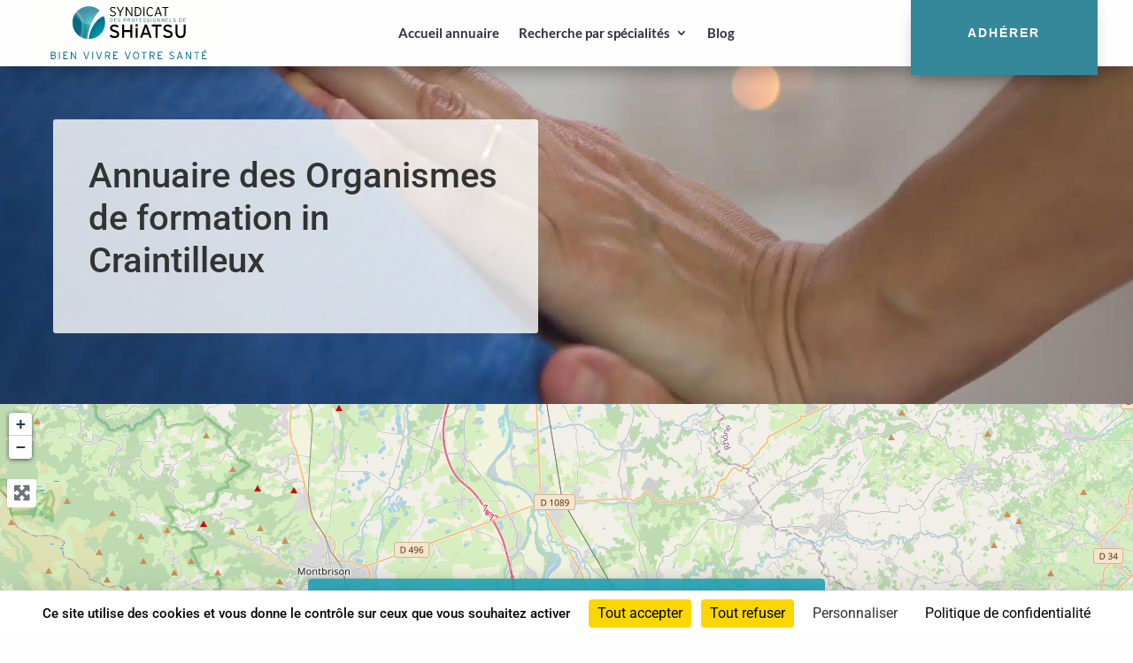

--- FILE ---
content_type: text/html; charset=utf-8
request_url: https://www.google.com/recaptcha/api2/anchor?ar=1&k=6Ld04K8ZAAAAAO6qmhgW0nbb7qaAdrPgU1FXHVia&co=aHR0cHM6Ly93d3cuc3luZGljYXQtc2hpYXRzdS5mcjo0NDM.&hl=en&v=PoyoqOPhxBO7pBk68S4YbpHZ&size=invisible&anchor-ms=20000&execute-ms=30000&cb=eq0l9edf2bjs
body_size: 48469
content:
<!DOCTYPE HTML><html dir="ltr" lang="en"><head><meta http-equiv="Content-Type" content="text/html; charset=UTF-8">
<meta http-equiv="X-UA-Compatible" content="IE=edge">
<title>reCAPTCHA</title>
<style type="text/css">
/* cyrillic-ext */
@font-face {
  font-family: 'Roboto';
  font-style: normal;
  font-weight: 400;
  font-stretch: 100%;
  src: url(//fonts.gstatic.com/s/roboto/v48/KFO7CnqEu92Fr1ME7kSn66aGLdTylUAMa3GUBHMdazTgWw.woff2) format('woff2');
  unicode-range: U+0460-052F, U+1C80-1C8A, U+20B4, U+2DE0-2DFF, U+A640-A69F, U+FE2E-FE2F;
}
/* cyrillic */
@font-face {
  font-family: 'Roboto';
  font-style: normal;
  font-weight: 400;
  font-stretch: 100%;
  src: url(//fonts.gstatic.com/s/roboto/v48/KFO7CnqEu92Fr1ME7kSn66aGLdTylUAMa3iUBHMdazTgWw.woff2) format('woff2');
  unicode-range: U+0301, U+0400-045F, U+0490-0491, U+04B0-04B1, U+2116;
}
/* greek-ext */
@font-face {
  font-family: 'Roboto';
  font-style: normal;
  font-weight: 400;
  font-stretch: 100%;
  src: url(//fonts.gstatic.com/s/roboto/v48/KFO7CnqEu92Fr1ME7kSn66aGLdTylUAMa3CUBHMdazTgWw.woff2) format('woff2');
  unicode-range: U+1F00-1FFF;
}
/* greek */
@font-face {
  font-family: 'Roboto';
  font-style: normal;
  font-weight: 400;
  font-stretch: 100%;
  src: url(//fonts.gstatic.com/s/roboto/v48/KFO7CnqEu92Fr1ME7kSn66aGLdTylUAMa3-UBHMdazTgWw.woff2) format('woff2');
  unicode-range: U+0370-0377, U+037A-037F, U+0384-038A, U+038C, U+038E-03A1, U+03A3-03FF;
}
/* math */
@font-face {
  font-family: 'Roboto';
  font-style: normal;
  font-weight: 400;
  font-stretch: 100%;
  src: url(//fonts.gstatic.com/s/roboto/v48/KFO7CnqEu92Fr1ME7kSn66aGLdTylUAMawCUBHMdazTgWw.woff2) format('woff2');
  unicode-range: U+0302-0303, U+0305, U+0307-0308, U+0310, U+0312, U+0315, U+031A, U+0326-0327, U+032C, U+032F-0330, U+0332-0333, U+0338, U+033A, U+0346, U+034D, U+0391-03A1, U+03A3-03A9, U+03B1-03C9, U+03D1, U+03D5-03D6, U+03F0-03F1, U+03F4-03F5, U+2016-2017, U+2034-2038, U+203C, U+2040, U+2043, U+2047, U+2050, U+2057, U+205F, U+2070-2071, U+2074-208E, U+2090-209C, U+20D0-20DC, U+20E1, U+20E5-20EF, U+2100-2112, U+2114-2115, U+2117-2121, U+2123-214F, U+2190, U+2192, U+2194-21AE, U+21B0-21E5, U+21F1-21F2, U+21F4-2211, U+2213-2214, U+2216-22FF, U+2308-230B, U+2310, U+2319, U+231C-2321, U+2336-237A, U+237C, U+2395, U+239B-23B7, U+23D0, U+23DC-23E1, U+2474-2475, U+25AF, U+25B3, U+25B7, U+25BD, U+25C1, U+25CA, U+25CC, U+25FB, U+266D-266F, U+27C0-27FF, U+2900-2AFF, U+2B0E-2B11, U+2B30-2B4C, U+2BFE, U+3030, U+FF5B, U+FF5D, U+1D400-1D7FF, U+1EE00-1EEFF;
}
/* symbols */
@font-face {
  font-family: 'Roboto';
  font-style: normal;
  font-weight: 400;
  font-stretch: 100%;
  src: url(//fonts.gstatic.com/s/roboto/v48/KFO7CnqEu92Fr1ME7kSn66aGLdTylUAMaxKUBHMdazTgWw.woff2) format('woff2');
  unicode-range: U+0001-000C, U+000E-001F, U+007F-009F, U+20DD-20E0, U+20E2-20E4, U+2150-218F, U+2190, U+2192, U+2194-2199, U+21AF, U+21E6-21F0, U+21F3, U+2218-2219, U+2299, U+22C4-22C6, U+2300-243F, U+2440-244A, U+2460-24FF, U+25A0-27BF, U+2800-28FF, U+2921-2922, U+2981, U+29BF, U+29EB, U+2B00-2BFF, U+4DC0-4DFF, U+FFF9-FFFB, U+10140-1018E, U+10190-1019C, U+101A0, U+101D0-101FD, U+102E0-102FB, U+10E60-10E7E, U+1D2C0-1D2D3, U+1D2E0-1D37F, U+1F000-1F0FF, U+1F100-1F1AD, U+1F1E6-1F1FF, U+1F30D-1F30F, U+1F315, U+1F31C, U+1F31E, U+1F320-1F32C, U+1F336, U+1F378, U+1F37D, U+1F382, U+1F393-1F39F, U+1F3A7-1F3A8, U+1F3AC-1F3AF, U+1F3C2, U+1F3C4-1F3C6, U+1F3CA-1F3CE, U+1F3D4-1F3E0, U+1F3ED, U+1F3F1-1F3F3, U+1F3F5-1F3F7, U+1F408, U+1F415, U+1F41F, U+1F426, U+1F43F, U+1F441-1F442, U+1F444, U+1F446-1F449, U+1F44C-1F44E, U+1F453, U+1F46A, U+1F47D, U+1F4A3, U+1F4B0, U+1F4B3, U+1F4B9, U+1F4BB, U+1F4BF, U+1F4C8-1F4CB, U+1F4D6, U+1F4DA, U+1F4DF, U+1F4E3-1F4E6, U+1F4EA-1F4ED, U+1F4F7, U+1F4F9-1F4FB, U+1F4FD-1F4FE, U+1F503, U+1F507-1F50B, U+1F50D, U+1F512-1F513, U+1F53E-1F54A, U+1F54F-1F5FA, U+1F610, U+1F650-1F67F, U+1F687, U+1F68D, U+1F691, U+1F694, U+1F698, U+1F6AD, U+1F6B2, U+1F6B9-1F6BA, U+1F6BC, U+1F6C6-1F6CF, U+1F6D3-1F6D7, U+1F6E0-1F6EA, U+1F6F0-1F6F3, U+1F6F7-1F6FC, U+1F700-1F7FF, U+1F800-1F80B, U+1F810-1F847, U+1F850-1F859, U+1F860-1F887, U+1F890-1F8AD, U+1F8B0-1F8BB, U+1F8C0-1F8C1, U+1F900-1F90B, U+1F93B, U+1F946, U+1F984, U+1F996, U+1F9E9, U+1FA00-1FA6F, U+1FA70-1FA7C, U+1FA80-1FA89, U+1FA8F-1FAC6, U+1FACE-1FADC, U+1FADF-1FAE9, U+1FAF0-1FAF8, U+1FB00-1FBFF;
}
/* vietnamese */
@font-face {
  font-family: 'Roboto';
  font-style: normal;
  font-weight: 400;
  font-stretch: 100%;
  src: url(//fonts.gstatic.com/s/roboto/v48/KFO7CnqEu92Fr1ME7kSn66aGLdTylUAMa3OUBHMdazTgWw.woff2) format('woff2');
  unicode-range: U+0102-0103, U+0110-0111, U+0128-0129, U+0168-0169, U+01A0-01A1, U+01AF-01B0, U+0300-0301, U+0303-0304, U+0308-0309, U+0323, U+0329, U+1EA0-1EF9, U+20AB;
}
/* latin-ext */
@font-face {
  font-family: 'Roboto';
  font-style: normal;
  font-weight: 400;
  font-stretch: 100%;
  src: url(//fonts.gstatic.com/s/roboto/v48/KFO7CnqEu92Fr1ME7kSn66aGLdTylUAMa3KUBHMdazTgWw.woff2) format('woff2');
  unicode-range: U+0100-02BA, U+02BD-02C5, U+02C7-02CC, U+02CE-02D7, U+02DD-02FF, U+0304, U+0308, U+0329, U+1D00-1DBF, U+1E00-1E9F, U+1EF2-1EFF, U+2020, U+20A0-20AB, U+20AD-20C0, U+2113, U+2C60-2C7F, U+A720-A7FF;
}
/* latin */
@font-face {
  font-family: 'Roboto';
  font-style: normal;
  font-weight: 400;
  font-stretch: 100%;
  src: url(//fonts.gstatic.com/s/roboto/v48/KFO7CnqEu92Fr1ME7kSn66aGLdTylUAMa3yUBHMdazQ.woff2) format('woff2');
  unicode-range: U+0000-00FF, U+0131, U+0152-0153, U+02BB-02BC, U+02C6, U+02DA, U+02DC, U+0304, U+0308, U+0329, U+2000-206F, U+20AC, U+2122, U+2191, U+2193, U+2212, U+2215, U+FEFF, U+FFFD;
}
/* cyrillic-ext */
@font-face {
  font-family: 'Roboto';
  font-style: normal;
  font-weight: 500;
  font-stretch: 100%;
  src: url(//fonts.gstatic.com/s/roboto/v48/KFO7CnqEu92Fr1ME7kSn66aGLdTylUAMa3GUBHMdazTgWw.woff2) format('woff2');
  unicode-range: U+0460-052F, U+1C80-1C8A, U+20B4, U+2DE0-2DFF, U+A640-A69F, U+FE2E-FE2F;
}
/* cyrillic */
@font-face {
  font-family: 'Roboto';
  font-style: normal;
  font-weight: 500;
  font-stretch: 100%;
  src: url(//fonts.gstatic.com/s/roboto/v48/KFO7CnqEu92Fr1ME7kSn66aGLdTylUAMa3iUBHMdazTgWw.woff2) format('woff2');
  unicode-range: U+0301, U+0400-045F, U+0490-0491, U+04B0-04B1, U+2116;
}
/* greek-ext */
@font-face {
  font-family: 'Roboto';
  font-style: normal;
  font-weight: 500;
  font-stretch: 100%;
  src: url(//fonts.gstatic.com/s/roboto/v48/KFO7CnqEu92Fr1ME7kSn66aGLdTylUAMa3CUBHMdazTgWw.woff2) format('woff2');
  unicode-range: U+1F00-1FFF;
}
/* greek */
@font-face {
  font-family: 'Roboto';
  font-style: normal;
  font-weight: 500;
  font-stretch: 100%;
  src: url(//fonts.gstatic.com/s/roboto/v48/KFO7CnqEu92Fr1ME7kSn66aGLdTylUAMa3-UBHMdazTgWw.woff2) format('woff2');
  unicode-range: U+0370-0377, U+037A-037F, U+0384-038A, U+038C, U+038E-03A1, U+03A3-03FF;
}
/* math */
@font-face {
  font-family: 'Roboto';
  font-style: normal;
  font-weight: 500;
  font-stretch: 100%;
  src: url(//fonts.gstatic.com/s/roboto/v48/KFO7CnqEu92Fr1ME7kSn66aGLdTylUAMawCUBHMdazTgWw.woff2) format('woff2');
  unicode-range: U+0302-0303, U+0305, U+0307-0308, U+0310, U+0312, U+0315, U+031A, U+0326-0327, U+032C, U+032F-0330, U+0332-0333, U+0338, U+033A, U+0346, U+034D, U+0391-03A1, U+03A3-03A9, U+03B1-03C9, U+03D1, U+03D5-03D6, U+03F0-03F1, U+03F4-03F5, U+2016-2017, U+2034-2038, U+203C, U+2040, U+2043, U+2047, U+2050, U+2057, U+205F, U+2070-2071, U+2074-208E, U+2090-209C, U+20D0-20DC, U+20E1, U+20E5-20EF, U+2100-2112, U+2114-2115, U+2117-2121, U+2123-214F, U+2190, U+2192, U+2194-21AE, U+21B0-21E5, U+21F1-21F2, U+21F4-2211, U+2213-2214, U+2216-22FF, U+2308-230B, U+2310, U+2319, U+231C-2321, U+2336-237A, U+237C, U+2395, U+239B-23B7, U+23D0, U+23DC-23E1, U+2474-2475, U+25AF, U+25B3, U+25B7, U+25BD, U+25C1, U+25CA, U+25CC, U+25FB, U+266D-266F, U+27C0-27FF, U+2900-2AFF, U+2B0E-2B11, U+2B30-2B4C, U+2BFE, U+3030, U+FF5B, U+FF5D, U+1D400-1D7FF, U+1EE00-1EEFF;
}
/* symbols */
@font-face {
  font-family: 'Roboto';
  font-style: normal;
  font-weight: 500;
  font-stretch: 100%;
  src: url(//fonts.gstatic.com/s/roboto/v48/KFO7CnqEu92Fr1ME7kSn66aGLdTylUAMaxKUBHMdazTgWw.woff2) format('woff2');
  unicode-range: U+0001-000C, U+000E-001F, U+007F-009F, U+20DD-20E0, U+20E2-20E4, U+2150-218F, U+2190, U+2192, U+2194-2199, U+21AF, U+21E6-21F0, U+21F3, U+2218-2219, U+2299, U+22C4-22C6, U+2300-243F, U+2440-244A, U+2460-24FF, U+25A0-27BF, U+2800-28FF, U+2921-2922, U+2981, U+29BF, U+29EB, U+2B00-2BFF, U+4DC0-4DFF, U+FFF9-FFFB, U+10140-1018E, U+10190-1019C, U+101A0, U+101D0-101FD, U+102E0-102FB, U+10E60-10E7E, U+1D2C0-1D2D3, U+1D2E0-1D37F, U+1F000-1F0FF, U+1F100-1F1AD, U+1F1E6-1F1FF, U+1F30D-1F30F, U+1F315, U+1F31C, U+1F31E, U+1F320-1F32C, U+1F336, U+1F378, U+1F37D, U+1F382, U+1F393-1F39F, U+1F3A7-1F3A8, U+1F3AC-1F3AF, U+1F3C2, U+1F3C4-1F3C6, U+1F3CA-1F3CE, U+1F3D4-1F3E0, U+1F3ED, U+1F3F1-1F3F3, U+1F3F5-1F3F7, U+1F408, U+1F415, U+1F41F, U+1F426, U+1F43F, U+1F441-1F442, U+1F444, U+1F446-1F449, U+1F44C-1F44E, U+1F453, U+1F46A, U+1F47D, U+1F4A3, U+1F4B0, U+1F4B3, U+1F4B9, U+1F4BB, U+1F4BF, U+1F4C8-1F4CB, U+1F4D6, U+1F4DA, U+1F4DF, U+1F4E3-1F4E6, U+1F4EA-1F4ED, U+1F4F7, U+1F4F9-1F4FB, U+1F4FD-1F4FE, U+1F503, U+1F507-1F50B, U+1F50D, U+1F512-1F513, U+1F53E-1F54A, U+1F54F-1F5FA, U+1F610, U+1F650-1F67F, U+1F687, U+1F68D, U+1F691, U+1F694, U+1F698, U+1F6AD, U+1F6B2, U+1F6B9-1F6BA, U+1F6BC, U+1F6C6-1F6CF, U+1F6D3-1F6D7, U+1F6E0-1F6EA, U+1F6F0-1F6F3, U+1F6F7-1F6FC, U+1F700-1F7FF, U+1F800-1F80B, U+1F810-1F847, U+1F850-1F859, U+1F860-1F887, U+1F890-1F8AD, U+1F8B0-1F8BB, U+1F8C0-1F8C1, U+1F900-1F90B, U+1F93B, U+1F946, U+1F984, U+1F996, U+1F9E9, U+1FA00-1FA6F, U+1FA70-1FA7C, U+1FA80-1FA89, U+1FA8F-1FAC6, U+1FACE-1FADC, U+1FADF-1FAE9, U+1FAF0-1FAF8, U+1FB00-1FBFF;
}
/* vietnamese */
@font-face {
  font-family: 'Roboto';
  font-style: normal;
  font-weight: 500;
  font-stretch: 100%;
  src: url(//fonts.gstatic.com/s/roboto/v48/KFO7CnqEu92Fr1ME7kSn66aGLdTylUAMa3OUBHMdazTgWw.woff2) format('woff2');
  unicode-range: U+0102-0103, U+0110-0111, U+0128-0129, U+0168-0169, U+01A0-01A1, U+01AF-01B0, U+0300-0301, U+0303-0304, U+0308-0309, U+0323, U+0329, U+1EA0-1EF9, U+20AB;
}
/* latin-ext */
@font-face {
  font-family: 'Roboto';
  font-style: normal;
  font-weight: 500;
  font-stretch: 100%;
  src: url(//fonts.gstatic.com/s/roboto/v48/KFO7CnqEu92Fr1ME7kSn66aGLdTylUAMa3KUBHMdazTgWw.woff2) format('woff2');
  unicode-range: U+0100-02BA, U+02BD-02C5, U+02C7-02CC, U+02CE-02D7, U+02DD-02FF, U+0304, U+0308, U+0329, U+1D00-1DBF, U+1E00-1E9F, U+1EF2-1EFF, U+2020, U+20A0-20AB, U+20AD-20C0, U+2113, U+2C60-2C7F, U+A720-A7FF;
}
/* latin */
@font-face {
  font-family: 'Roboto';
  font-style: normal;
  font-weight: 500;
  font-stretch: 100%;
  src: url(//fonts.gstatic.com/s/roboto/v48/KFO7CnqEu92Fr1ME7kSn66aGLdTylUAMa3yUBHMdazQ.woff2) format('woff2');
  unicode-range: U+0000-00FF, U+0131, U+0152-0153, U+02BB-02BC, U+02C6, U+02DA, U+02DC, U+0304, U+0308, U+0329, U+2000-206F, U+20AC, U+2122, U+2191, U+2193, U+2212, U+2215, U+FEFF, U+FFFD;
}
/* cyrillic-ext */
@font-face {
  font-family: 'Roboto';
  font-style: normal;
  font-weight: 900;
  font-stretch: 100%;
  src: url(//fonts.gstatic.com/s/roboto/v48/KFO7CnqEu92Fr1ME7kSn66aGLdTylUAMa3GUBHMdazTgWw.woff2) format('woff2');
  unicode-range: U+0460-052F, U+1C80-1C8A, U+20B4, U+2DE0-2DFF, U+A640-A69F, U+FE2E-FE2F;
}
/* cyrillic */
@font-face {
  font-family: 'Roboto';
  font-style: normal;
  font-weight: 900;
  font-stretch: 100%;
  src: url(//fonts.gstatic.com/s/roboto/v48/KFO7CnqEu92Fr1ME7kSn66aGLdTylUAMa3iUBHMdazTgWw.woff2) format('woff2');
  unicode-range: U+0301, U+0400-045F, U+0490-0491, U+04B0-04B1, U+2116;
}
/* greek-ext */
@font-face {
  font-family: 'Roboto';
  font-style: normal;
  font-weight: 900;
  font-stretch: 100%;
  src: url(//fonts.gstatic.com/s/roboto/v48/KFO7CnqEu92Fr1ME7kSn66aGLdTylUAMa3CUBHMdazTgWw.woff2) format('woff2');
  unicode-range: U+1F00-1FFF;
}
/* greek */
@font-face {
  font-family: 'Roboto';
  font-style: normal;
  font-weight: 900;
  font-stretch: 100%;
  src: url(//fonts.gstatic.com/s/roboto/v48/KFO7CnqEu92Fr1ME7kSn66aGLdTylUAMa3-UBHMdazTgWw.woff2) format('woff2');
  unicode-range: U+0370-0377, U+037A-037F, U+0384-038A, U+038C, U+038E-03A1, U+03A3-03FF;
}
/* math */
@font-face {
  font-family: 'Roboto';
  font-style: normal;
  font-weight: 900;
  font-stretch: 100%;
  src: url(//fonts.gstatic.com/s/roboto/v48/KFO7CnqEu92Fr1ME7kSn66aGLdTylUAMawCUBHMdazTgWw.woff2) format('woff2');
  unicode-range: U+0302-0303, U+0305, U+0307-0308, U+0310, U+0312, U+0315, U+031A, U+0326-0327, U+032C, U+032F-0330, U+0332-0333, U+0338, U+033A, U+0346, U+034D, U+0391-03A1, U+03A3-03A9, U+03B1-03C9, U+03D1, U+03D5-03D6, U+03F0-03F1, U+03F4-03F5, U+2016-2017, U+2034-2038, U+203C, U+2040, U+2043, U+2047, U+2050, U+2057, U+205F, U+2070-2071, U+2074-208E, U+2090-209C, U+20D0-20DC, U+20E1, U+20E5-20EF, U+2100-2112, U+2114-2115, U+2117-2121, U+2123-214F, U+2190, U+2192, U+2194-21AE, U+21B0-21E5, U+21F1-21F2, U+21F4-2211, U+2213-2214, U+2216-22FF, U+2308-230B, U+2310, U+2319, U+231C-2321, U+2336-237A, U+237C, U+2395, U+239B-23B7, U+23D0, U+23DC-23E1, U+2474-2475, U+25AF, U+25B3, U+25B7, U+25BD, U+25C1, U+25CA, U+25CC, U+25FB, U+266D-266F, U+27C0-27FF, U+2900-2AFF, U+2B0E-2B11, U+2B30-2B4C, U+2BFE, U+3030, U+FF5B, U+FF5D, U+1D400-1D7FF, U+1EE00-1EEFF;
}
/* symbols */
@font-face {
  font-family: 'Roboto';
  font-style: normal;
  font-weight: 900;
  font-stretch: 100%;
  src: url(//fonts.gstatic.com/s/roboto/v48/KFO7CnqEu92Fr1ME7kSn66aGLdTylUAMaxKUBHMdazTgWw.woff2) format('woff2');
  unicode-range: U+0001-000C, U+000E-001F, U+007F-009F, U+20DD-20E0, U+20E2-20E4, U+2150-218F, U+2190, U+2192, U+2194-2199, U+21AF, U+21E6-21F0, U+21F3, U+2218-2219, U+2299, U+22C4-22C6, U+2300-243F, U+2440-244A, U+2460-24FF, U+25A0-27BF, U+2800-28FF, U+2921-2922, U+2981, U+29BF, U+29EB, U+2B00-2BFF, U+4DC0-4DFF, U+FFF9-FFFB, U+10140-1018E, U+10190-1019C, U+101A0, U+101D0-101FD, U+102E0-102FB, U+10E60-10E7E, U+1D2C0-1D2D3, U+1D2E0-1D37F, U+1F000-1F0FF, U+1F100-1F1AD, U+1F1E6-1F1FF, U+1F30D-1F30F, U+1F315, U+1F31C, U+1F31E, U+1F320-1F32C, U+1F336, U+1F378, U+1F37D, U+1F382, U+1F393-1F39F, U+1F3A7-1F3A8, U+1F3AC-1F3AF, U+1F3C2, U+1F3C4-1F3C6, U+1F3CA-1F3CE, U+1F3D4-1F3E0, U+1F3ED, U+1F3F1-1F3F3, U+1F3F5-1F3F7, U+1F408, U+1F415, U+1F41F, U+1F426, U+1F43F, U+1F441-1F442, U+1F444, U+1F446-1F449, U+1F44C-1F44E, U+1F453, U+1F46A, U+1F47D, U+1F4A3, U+1F4B0, U+1F4B3, U+1F4B9, U+1F4BB, U+1F4BF, U+1F4C8-1F4CB, U+1F4D6, U+1F4DA, U+1F4DF, U+1F4E3-1F4E6, U+1F4EA-1F4ED, U+1F4F7, U+1F4F9-1F4FB, U+1F4FD-1F4FE, U+1F503, U+1F507-1F50B, U+1F50D, U+1F512-1F513, U+1F53E-1F54A, U+1F54F-1F5FA, U+1F610, U+1F650-1F67F, U+1F687, U+1F68D, U+1F691, U+1F694, U+1F698, U+1F6AD, U+1F6B2, U+1F6B9-1F6BA, U+1F6BC, U+1F6C6-1F6CF, U+1F6D3-1F6D7, U+1F6E0-1F6EA, U+1F6F0-1F6F3, U+1F6F7-1F6FC, U+1F700-1F7FF, U+1F800-1F80B, U+1F810-1F847, U+1F850-1F859, U+1F860-1F887, U+1F890-1F8AD, U+1F8B0-1F8BB, U+1F8C0-1F8C1, U+1F900-1F90B, U+1F93B, U+1F946, U+1F984, U+1F996, U+1F9E9, U+1FA00-1FA6F, U+1FA70-1FA7C, U+1FA80-1FA89, U+1FA8F-1FAC6, U+1FACE-1FADC, U+1FADF-1FAE9, U+1FAF0-1FAF8, U+1FB00-1FBFF;
}
/* vietnamese */
@font-face {
  font-family: 'Roboto';
  font-style: normal;
  font-weight: 900;
  font-stretch: 100%;
  src: url(//fonts.gstatic.com/s/roboto/v48/KFO7CnqEu92Fr1ME7kSn66aGLdTylUAMa3OUBHMdazTgWw.woff2) format('woff2');
  unicode-range: U+0102-0103, U+0110-0111, U+0128-0129, U+0168-0169, U+01A0-01A1, U+01AF-01B0, U+0300-0301, U+0303-0304, U+0308-0309, U+0323, U+0329, U+1EA0-1EF9, U+20AB;
}
/* latin-ext */
@font-face {
  font-family: 'Roboto';
  font-style: normal;
  font-weight: 900;
  font-stretch: 100%;
  src: url(//fonts.gstatic.com/s/roboto/v48/KFO7CnqEu92Fr1ME7kSn66aGLdTylUAMa3KUBHMdazTgWw.woff2) format('woff2');
  unicode-range: U+0100-02BA, U+02BD-02C5, U+02C7-02CC, U+02CE-02D7, U+02DD-02FF, U+0304, U+0308, U+0329, U+1D00-1DBF, U+1E00-1E9F, U+1EF2-1EFF, U+2020, U+20A0-20AB, U+20AD-20C0, U+2113, U+2C60-2C7F, U+A720-A7FF;
}
/* latin */
@font-face {
  font-family: 'Roboto';
  font-style: normal;
  font-weight: 900;
  font-stretch: 100%;
  src: url(//fonts.gstatic.com/s/roboto/v48/KFO7CnqEu92Fr1ME7kSn66aGLdTylUAMa3yUBHMdazQ.woff2) format('woff2');
  unicode-range: U+0000-00FF, U+0131, U+0152-0153, U+02BB-02BC, U+02C6, U+02DA, U+02DC, U+0304, U+0308, U+0329, U+2000-206F, U+20AC, U+2122, U+2191, U+2193, U+2212, U+2215, U+FEFF, U+FFFD;
}

</style>
<link rel="stylesheet" type="text/css" href="https://www.gstatic.com/recaptcha/releases/PoyoqOPhxBO7pBk68S4YbpHZ/styles__ltr.css">
<script nonce="NB-OzgztfyNgSz0k1Nipew" type="text/javascript">window['__recaptcha_api'] = 'https://www.google.com/recaptcha/api2/';</script>
<script type="text/javascript" src="https://www.gstatic.com/recaptcha/releases/PoyoqOPhxBO7pBk68S4YbpHZ/recaptcha__en.js" nonce="NB-OzgztfyNgSz0k1Nipew">
      
    </script></head>
<body><div id="rc-anchor-alert" class="rc-anchor-alert"></div>
<input type="hidden" id="recaptcha-token" value="[base64]">
<script type="text/javascript" nonce="NB-OzgztfyNgSz0k1Nipew">
      recaptcha.anchor.Main.init("[\x22ainput\x22,[\x22bgdata\x22,\x22\x22,\[base64]/[base64]/[base64]/[base64]/[base64]/UltsKytdPUU6KEU8MjA0OD9SW2wrK109RT4+NnwxOTI6KChFJjY0NTEyKT09NTUyOTYmJk0rMTxjLmxlbmd0aCYmKGMuY2hhckNvZGVBdChNKzEpJjY0NTEyKT09NTYzMjA/[base64]/[base64]/[base64]/[base64]/[base64]/[base64]/[base64]\x22,\[base64]\\u003d\\u003d\x22,\x22wrlAw50XLCnDvn8gXsKTwoEwwoDDkiDChybDqRTCj8O/wpfCnsONZw85ScOnw7DDoMOhw7vCu8OkE1jCjlnDuMOhZsKNw6F/wqHCk8OxwoBAw6BveS0Hw7vCgsOOA8Orw4NYwoLDr3nClxvCncOmw7HDrcOVe8KCwrIIwpzCq8Owwq1uwoHDqCTDogjDomQswrTCjkrCiCZiZcKXXsO1w6dpw43DlsOKZMKiBnxjasOvw5nDpsO/w57DvMKfw47Ci8OMEcKYRQ7CtFDDhcO4wqLCp8O1w6rCsMKXA8Oew5M3XmpvNVDDjcOpKcOAwoxiw6YKw5rDpsKOw6cxwp7DmcKVcMOEw4Bhw5Y9C8OwYiTCu3/CvH9Xw6TCncK5DCvCrUEJPmTCocKKYsOfwr1Ew6PDksOJOiR1CcOZNkFGVsOsb2zDoixIw7vCs2dOwrTCihvCuxQFwrQnwpHDpcO2woHCvhMuSsOeQcKbUSNFUgTDgA7ChMKlwqHDpD1Nw7jDk8K8C8KrKcOGYMK3wqnCj2rDlsOaw49Uw5F3wpnClA/CvjMWBcOww7fCsMKywpUbRMO3wrjCucOPHQvDoT/[base64]/wo3Dp8OkKMK3w5HCosKZw7RGQnFYwozCjybCv8KiwrLCr8KUNsOOwqXClSFqw5DCp0IAwpfCrXQxwqE9wpPDhnEUwrEnw43Cs8OTZTHDlkDCnSHCpDkEw7LDrGPDvhTDjVfCp8K9w6jCmUYbQMOVwo/[base64]/DgsKPw6/[base64]/[base64]/RigQZsKhw6p8wocNdRdDBBLDrVzCt2RZw4PDnTpMG3scw6NAw5PDuMOVJsKew4/CmcK4HMK/[base64]/[base64]/FHPDnhYsw5/CgGzDo2IBw59zZB5ETxZow5hWUBdew77DoyZ2B8O0asKVIRtZGgzDi8KfwoJ1wrPDlEw9woXChwZ7MsKVYMKDRnvCnlbDksKGNMK+wrHDjsO4D8KKW8KZDTcawqlswrLCgQxfV8OVwooKwq7CtsK+MnPDrcOkwrlbK1LCpw18woDDpHnDpsORNcO/[base64]/TxUSw5bCt2sSC0Eow5TDm1k3ZBPDvMOnUSHDocOrw58Ww5AWTsORe2BfbMKZQFJXwr4hwrIBw67DlMOzwpMIKGF+woJ/[base64]/TsO+w6/CkMKgw7UEeMKGwrjCjsKHHQNlNMK2wrw5wrocQcOdw7g6w64fWcOxw6MNwrthFcOcwoQyw53CrDXDvUTCs8Kuw6wGworDqCjDjAlUZMKcw4pEwo7ChcKfw57DmUPDjsK+w5JjSDnDgMOGw7bCrwPDksO2woPDix/ClMK/ecKhSkY4RFXCjinDrMKdMcK9Z8KtSkE2VzZgwpktwqTChsKbKMOyDcKZw790eyExwqkGLCPDpi9fTHjCgDzDjsKFwrPDqMOnw7FKNlbDv8Klw4PDhj4Bwoc4LMKOwqTCiwXCm3x+fcOiwqU6Fnl3N8O6FcOGGCDDqVDCoSZnwo/[base64]/[base64]/w5rCpifChSReI8Kjwo7Cu8KTw47DocOqw7vDr8Kaw4bCisKbw4tRw7luD8OXcsK/w6Z8w4jCqSh8ME03L8OfATpGcMKNMibDoDl4dUoiwpnDgcOFw7/CqsK8WcOXcsKkUSFbw5Zkwq/Cl0sdb8KfWAHDhnrCosKRFHXDocKkD8OUWi9BMMK/[base64]/Cr8KXw5TDj8KNw4bDiA06PcOREyzDsiVFw4nCsMO7bMO+w6TDlCTDgcOSwplwLMKrwqLDqMOUfyo4aMKQw4fCmlIHf2gyw4nDpMK8w6Y6UmLCucKSw53DhsK1w7bCtD06wqhtw6zDok/DgcO+SGFoEm4Dw6Nff8Krw55Rf2rDjcKvwonDjWM2HMKsBsKkw7omw65iBsKQH0vDhioZU8Olw7xlwr43aVZgwrsyYUDCrTzCh8K5w5tDMsKadFzDh8ORw4zCv1rCtcObw7DCnMOcZMOUCE/[base64]/[base64]/Csl97woDCosKpwrJXw6PCqMOYVHYTFcKbK8O1wptpEsO6woFkGmYhw6LCnHMMRsOCeMKqOcOMwqMTfMK1w7XCrQ4kIDY2dsO7AMKXw5xeDWHCq3c8DsK+wqXDhAzCiAl7wr3CiADCvMK9wrXDnCopQGELFcOawoQQNcKNwrDDm8K4woPClD8uw45/UHh1F8Ojw5XCt20RfcK+wobCpnVKOlDCsR4aXsO5JcKmZ0bDnMO8Q8KTwpE+wrjDojHDsyBzEiJJC1fDqsOAE2DDg8KSNMKNDUscO8KBw4JrWMKOw7VwwqDCriPCpcOCb3vCtEHDqETDhcKAw6FZWcK3wqDDqsKDHcOkw7LDhMOmwqZww5/Dp8OxITkyw4HDs30cbi7ChMOECMKnKRs5ccKLE8KcS10+w7UGHiXClRrDtEvDm8KOGcOIUsKaw4N5b1Vow78HNMOubwZ8cSjCp8OKwrc1C0ppwrtdwpTDhT/DjsOUw5jDv1AUcA4tdn4Iw5ZJwr1aw5klM8OSfMOqc8K/QXJYKwfCm20dXMOEdRxqwqXCkxF0woLDhk7CuETCicOPwr/CvMOYK8OqSsKxLSvDmnzCvcO6w6XDlMK/[base64]/Cv34PVsKHJFnDksOow7QMw69QBjIBTMKXJMKtwrnCnMOOw6rCiMObw5/CkmLDjsK9w7wCDTzCk23CvMK4ccOQw7HDiHlAw5bDrykrwrvDpVfCsTIgWcODwocBw6lMw57CuMOww4/CinFkIy/DrMO5R3ZMfMOYw7I6FjLCtcOPwqbCnzZFw7dtYWw1wqctw7TCisKlwrc9wqrCgMOIwrxyw5Edw6xacRvDmg1/HCNAw4ADB3NsIMKRwqXDpCJcRlpgwqTDqcKBCT1xB0Avw6nDvcKPwrXDtMO4wqpWw6zCkMOIwpVQcMKdw5/DoMKQwo3Cjl51w5zCscKoVMOKPcK0w5nDi8OfUsOPXCkCAjbDvgA1w5Yew5vDmkvDgmjCv8O6w5bCvx7Dp8OhHxzDkgofwowpCcKVAWPDp1jCoVRJBMOVNzjCrTRPw4DCkFo1w57CozzDvFRwwqJucQd6wpQawqhKVS/[base64]/[base64]/CssO9O0hHEcOnAlXDhMOpQBrCp8Kew6jDh8OTDcKvLMKpUXNHMj7DtsKRGBbDncKEw6XDmsKrVyDCjVowVMKjYFvCvcO2wrE1a8OJwrM/[base64]/DmsODJsOiwrFeRzk+ZcO7wo/DuCjDt0RQVcO9wqzCtcOlw7TDi8OBEsOaw5vDijfCmsK+w7XDq0oyNMKbwoVXwpYhwo1Rwrs3wopww55XI2A+AsKeW8OBw6kTXcO6woLDkMKQwrbDocOmFsOtATzDi8OBACUacsOwdBbCsMO6esORQwJuVcKVD1kuwqnDgDYlWsKTw7Utw6fCvsK/wo3CmcKLw67DvzHChkXCl8KZPzAiGB4mwpbDikXCkWPDtCXChMK3woUCwpgPwpNJen0NeRbCiAcgwocwwptiw53DqgPDpQLDi8KEDG1Yw4HDgMOlw5rDnVjCj8KJD8OOw7xFwrMJTzZqW8Kxw6LDgcOAw5rCi8KqC8OGbhLCtyFawr7DqsO/NMKpw45FwoRYYcOiwo0nGH/CvsOtwopKTcKcTx7Ck8KMdT4mKEsnfDvCoVlBbUDDt8KcV0Zfc8OLcsKOw6XCpUjCr8OOwrQ8wofCiE/[base64]/Dr8KRw4HDqjUZwplFGcOKwrTClcOFeWIhwrIHBsOMSMKQw5wmTT7DuVwxw5nCi8KKX1UKNEXCtcKKB8O/wprDiMO9G8K0w4QMG8K6fzrDm0TDrcKzbMOpw5PCnsKkwp1vBgU7w6NOXxvDoMOVwrpODSnDqBfCkcKuwoFcBQYnwpTDpgp7w5FjFzPDjcKWw6fCgkkSw6s8wrjDvxXDtww9w4/CnjzCmsKrw5YUFcKDw7jCmDnCvWHDkMO9wpsMbh4tw4kowoEoX8OZLMOswrzCkSTCgVPCnMKcUQlfcsKzwoTCq8O9w6/[base64]/w7cdwq1PIEd+PEzDssOYEz/[base64]/CpsOUK8OvMcKAwrrCocOUwqJaCsOGwpJ+aWDDtsKEG1fChxJLLUzDpsOHw5XDoMOXwolUwqbCnMK/w71Aw4lbw4A1w7HCin9Nw6UDw4wtwrQBPMKAfsOQdsOiw4U8GMKuwrR6U8O9w7gnwo0Nwrg6w7/CgsOuHsOKw4/[base64]/[base64]/[base64]/DjkrDgXbDpjbDpcKpwptZwpXCi8KbKXjDuh/[base64]/GsKiw4kHbcKKw5xDwp5xNMONwp1pAFwJw6tDQMKbw6ZcwozCuMOfKn/[base64]/[base64]/w6rDiEhvw6gsBkNbw5TCucOvK3jDmcKuO8OHb8KaXcOMw73Cj1DDicK5IMK9IVjDlH/[base64]/FRkpwrjCtcK2woQUw5XDsMK/[base64]/Dv8OWSTTDkW7Dl8OjfWxLwoRAwrpOw5J4w7vDoRkEwocBB8OJw4IMw6bDmSt4bsOWwpzDgcK/[base64]/CmixMw7JSw7NDDyfCgA3CqkwpMsOtw7txU0fCkcKOb8K2LMOSZsKODMKkw5/[base64]/[base64]/G8K3B8KDwogZw6jDg8KFdMKRw5U5w6Ujw7scWkHDpidkwpAFw5ErwqjDq8OnKcOHwrrDiTUTw7U6WMOZUVvCgk1Lw6QuP05rw4/[base64]/CscOkWwvDlDPCgU0nR8Oxw7DCosK2LiJIwognwpnDsj4EVWPCmk0rwoZwwqlrWFM8O8Oaw7jCv8OGw4ZhwqfDoMKmD37CncK8w5AbwpHDjj/[base64]/ClMOwf8OXwowLMiInE8KCL3PCjQdawrDDjcKhL3LCjUfCm8O7EMKcbsKLeMOewpjCr1gZwp8+wrLDs0DCvcOvCcOIwpnDmsOtw5dWwptYw4wcMSvCn8K/O8KATcOOXGfCnlrDp8KJw4nDh1IJwrd+w6nDoMOGwoJgwq7CksKucMKHZsOwEMKrTS7Dn2RfwqLDtmdSSzvDosOYfWBAY8KbF8Kpw6NBYG3Dn8KKC8OeVBXDllvDjcK5woDCu2t7wpx/wrpCw7zCuyXDrsOPQE0ewqxHwpHDncK/w7XCv8OuwrYtwrfDpsKzwpDCkMKGwoTCuy/CtzoTABAXwrvCg8Ozw7IcE10sWAbDrgg2G8KJw7sSw5TCgcKGw4TDgcOSw4oew5UvJcO1wpM6w4FGBcOAwo/CmWfCu8O3w7vDiMOxPsKlc8OhwpVoBsOnXsOTd1nCnMKlwrvDvhXDrcKyw4kLw6LCu8KRwpXDrEcvwpbCnsOiNMOUbsOJC8OgHMOww6lfwrjClMOiw4zDvsOzw5PDvMK2S8KjwpR+w6Z0KcOOw6Mvwr/ClQ8ja0VUw4hcwrhCEwZtWsO7wpjCjMK4w6fCiTTDsl8RAsOjU8O8ZsO1w7XCjMO9UgzDvG8IODvDpcOMLsOwOmskd8O/AF3DucOfGcKQwoPCs8OwF8Krw7XCo0rClSbCqmvCnsOVw6HDusKVEUkQKVtNHxLCtMOmw5nDt8KTwrrDl8OPQMOzORlvR1kCwpBjV8OjNhHDj8Kxwps3w6vCiVk5wqXDrcKwwpnCpg7DvcOFw6/DgcOdwrxqwolCOsKvwrXDkMKdF8K/[base64]/[base64]/DtRoFJ8OwCsOFQ8KdC8OgJRgua8KQw7TClMK9wrLCnsKXa29GasKuQndIw7rDmsKOwqvCpMKAJMOKUi9rURQLL3kYfcKYUsKxwqXDgsKQwoAqwojCqcOpw4N9PsOIQsOWLcOLw7g1wpzCgsOswpDCs8OkwrctZm/CtEfDhsO9S1TDpMKew7PDsGXDqWzCg8O5wppHFMKsS8O3w7XDnC7Dozc6wqPDscKpEsODw4rDmcKCw4knN8Kuw6TDhMOUOcKwwptQcMOTKgHDisO6w5LCtCU6w5nCtcKNQGvDh3jCucK3w7Zww4gINcKLw4xWYcOzKS/CjMO6PxLCimzDmSFhbcOYQhjDiEjCoT/DlnvCt3zDkEYjXcOQR8KSw5rCm8KtwqnDpFjDnRTCpRPCqMOkw5ZeARPDsmHCmi/[base64]/CssO3XcKcw6TDtChRUgLDqT/CmsKXL8KFPcO7YR1lw48Vw5bDt1IkwoDDpidpbMO/cULCrMO2bcOyaX1WOMKfw4U3w7MBwqDDnRDDp1g4w7s/[base64]/DgsOWEHrCvsOew5HCucO/wovCiCnDj8KbTMOFK8KXwqzCscKGw4bCn8KIw73CrsKNwo5DZw8AwoTCjGrCrzhjasKQYMKRwrvCksOgw6sLwoTCl8Klw5NYRAFvUiBSwpMQw5nDosOPP8KTHxzDjsK4wrvCgsKYEcK/X8KdEsK0WMO/fQ/[base64]/CmzrCpsOOwqPChiFqHEpbbh/[base64]/wrMWwqNgwrQuw5grwqckY0LDvn3DusKQXSkOYyjCu8Kww6k4HnXCiMOPNivCtjHDp8KwLMKYI8KqAMOiw6lMwq3DpmjClkzDvRg9wqnCuMK7Uhpvw51+O8OtYcOkw4dbQ8OHOEdyYGMZwocoMF/CjS3CpsOvdEPDvcKnwoDCm8KdLTwgwp7CvsOsw4zCj3nCriEkQCwwEMK6HsKkN8O1ZcOvwpIfw7zDisO7K8K4eSbDmDUZw64OU8KswqfDo8KQwoFwwrxbBHvCin/CnQTDvGnChFx+wo4TXyo1N2Jhw54IBsKLwp3Ds0/Ck8OpE3rDqgPCiynCtX54bWU6bT0nw6QhUMKyLsK4w6V1JSzDsMO5w7fCkhPCpsOTEg1PVx/[base64]/w5waBMO3IT7DvsOoNTh2w7NOWzlGZcOMV8KqImfDkgQcWG7CskpKw492GmrDgMOOG8O4wr/DozbCisOpw4fCu8KVJksTwpbDgcKMw7tJw6FvLMK9PsORQMOCw59qwqzDrTfCtcOMP0zChErCpcKxQwTDncOoGMO6w7nCj8OVwpwOwotbZkHDmcOgCyITw47DjQvCqH3Du1UzMzRRwqjCpQk9L1HDl0nDgMOmLj1nw6NxOCIBX8KldcOjO3/[base64]/CocOrw61jIMKEK8Kcw6xkw6gANnHDrcKjYsKyaAYFw5/Cu3sZw4lyDU7Cuz5Gw7RiwpVzw7chbATDnzHDsMOywqXCosODw43CvmTCtMOTwpVlw79sw5M3VcOnesOoScKPeGfCpMOvw4jDpy3CncKJwqAww6TChm3Dh8K7woLDrsOuwq/Dh8OiSMKLd8OEdWJxwqwTw7prB3PCqU/CmkPCusO4w6RaYsOzCF0UwpQRAsOJA1MDw4fCicKlw7zCncKSwoBXQsOjwqfDuQfDksOXQcOrKjHCvsOXdSPChMKMw7tSwpjCu8OMwoAhMjzDlcKoSD1yw7DCgw4Gw6bCjQZ/U315w5MXwppabMOpBHTDmwvDisO5wpvChlhOw5zDqcKzw4jCh8OSe8OlV07DjcKIwobCt8OYw5tswpvDmCceW2lpw5DDgcK5OiEUScKjw7ZnU1/[base64]/[base64]/Dm8O4YcKWw4nDlcK2wpfCsMO2wqIoZ3IbYSoBSiQwe8KHw5LCniXDswgnwr0hw6DDocKdw4ZAw7PCkcKHVDQ7w4VSZMKTeH/Ds8OlKcOofDdGwqvDg1PDoMO9VV0zQsOQwqzDmkYGw4fDn8Kiw6Fww5zDpwA7DsOubcOhNjHDgcKsVlQAw5IzVsOMLHTDkXpywrYdwqswwo9YXTPCvirDkCvDkSXDvTTCgcKQLwllKyI0wonCrVUew5/[base64]/DnwkLw47CgcKJw5wkfcKawqrDgRPCng7Dgxg4wrXDs3fDhkwKGcOtSsKLwpLDtw3DrD/Ch8Kjwq8rwo8OW8Klw5Qmwqt4RMKHwosUNsOUf3JETMOeL8OrCgBsw701wr/CpcOwwpRjwrbDoBfCtRhqTU7ClAfDssKTw4dawr3DuBbCqQ88wrHDv8Khw6PCrkgxw5bDp3nCmMKzXcKYw5bDjcKHwoLDlU86wrJSwpLCr8KvFcKtwpjClBM1IA91dMKXwqJpQCkdwrB+c8Kyw43Cr8KuEQzDksObe8KpXMKUOnYvwo3DtsKcX1/[base64]/w5EVw7J/w5kSw5IMwrwZw4ENdgFCw4kJLVM4ZW7CsVQ9w7zDh8KZwrrDgcKVWsO/[base64]/CjcKTwqgtw6TDjsONwrErwocgw6ZFEMOswpAmf8KGw4AXLEPDijloADXCmVvCq0AMw4jClRzDpsOFw4vCuhEAScKmdGcQfMOWYsOgw43DosO1w4syw47CicO0cG/DtE5ZwqzDpnBlXcK/wpxEwobCnT3Cj3RrajQxw4bCmsOzw7Nmw6Q9w7nDm8OrEiDDgMKUwoIXwqt5PsO/ZQbCtsOawqfDt8ONwqjDvD8Vw7/CnkY1woQIAwTCrcK+dh1gBH1lHcOXF8OZWnUjCcKew6DCpGBawpd7Ow3CkjdFw6zCvyXDvsOCEEVww7fClCQPwpHCnVgYTVfCmzHCih/[base64]/DoXDDpi9Zw6nCjMO0wpdIZcKNw6nDr2jDr8O/CyvCr8O7wrskXx1fKsKuJGhrw5tJQsOjwqvCvcOaAcKkw5PDqMK5wqvChB5Ewo1wwpQjw6/CucO2bHjCgRzCi8KBYCE8wqlzwpVSE8K5HzswwpjCjMOqw548FAgBbcKqT8KgW8KLTiMpwqxaw6oEcsK0fMK6EsOVVcKLw6J9w7DDscKkw7nCqis4eMOiwoEGw4/ClsOgwoE8wqYWGFNXE8O3w68VwqhbVS3DqXvCqMOAHA/DpsKUwpvCsjjDjg5VZTcDGhDChXfCtMKWezRYwqjDtcK/[base64]/Dpz3Dk1l7KgFNw79DAHdLwo06f8O9cMKLwqHDr2jDrMODwrPDncKTwpldcS7Cs2dowrIjIsOYwofCvm99BUXCjcKTFcOVAjIHw5HCtV/[base64]/[base64]/DngALasKJw5zDr8KVcMOUw4tcw60gwrDDlDlJw4cMFytrUjxdEcODLMOwwot6wqvDicOgwqZdJcK+wqdNJ8OKwog3BwEHwqpKwqLCv8K/AsOvwrXDu8Obw4bClcOxUxozGwLCgCZmGMOPwoXDkiXDuTTDmSfCtMOuwpUlIiLDk0XDtsKpYMOHw7osw7Uuw5fCosKBwqZyUB3CryhAfScsw5TDgMKXCcKKwpzDsgQKwo4RIGTDj8OeDsK5KMKkecOQw7fClGIIw5TCnMKrwqBowo/[base64]/Cl8O7w7nCqMOVbsOOw6RKMjdMwpkLH0RDPh1WEcKsMh3DocOLWQAYwr1Ow77Dq8KoecKnRynCkCtvw6lXLH7Cg3UcVsONwp/Djm7CtkZ1QMO+YQhpw5XDlmIZw6kJTMKtwr/CisOqOMObw7/CmFzDmjBew7w2wqPDisO2wpBVHcKGwojDiMKJw4wwIcKoVcOyCl/CvGHCj8KHw6FaesOVK8KSw7QqK8OYw6XCi1hww4zDliTDmiQYCCdowpEzYsKvw77Du1LDqsKmwovDsTkCAsKDcsK8Dy3DqDnCqhgZCiPDv3V5NcO/BgLDvsKfwq5SCgnDlGXDj3TCrMODEMKKGsKuw57DlcO+woorKW4wwrLCq8OvOcOkBjQMw74/w7HDuiQIw6PCmcK7wobClsOJw6gcL1NsTcOlc8Kaw67Cj8KzED7DmsKGw68RVcK/w4gGw4gXwo7CvsO9A8KlF0JZbsKiMizDjMK+LEomwrYTw7c3cMOtasKhXThyw6ImwrPCm8K+Zg3DlMOswonDmU02XcOxYGkFO8OYCyPCgcKhJcKlZMKodFLChhvDs8KlZXZjUQYmw7EnVB00w7DCnibDoiTDjyLCtD5ECMOpDG5+w6pIwq3DsMKYw4TDoMK2Vnh/[base64]/w4FUaEsFbVU3w6vDkcO7wpbCp8K3Um7DvDJ2WcONwpEJbsOtwrLCgB8kwqfChMKQQH1twpUcCMKrBsOKw4VfOHLCqnlOdsKpGQrCtsK8AMKic1rDglvDtsOrZS86w7hRwpnCsC3Cog7Ci2/[base64]/wodtwoXDkcKyw4tww41Ew5DCnBRyUMK+wqXCtMKLw5nDiivCn8KrB1Enw5pgM8KHw6wPcFTCn0XCqFcFwp7DmifDomLCgsKAQcO1wo5Swq/Cl0vCuTvCusO8JSrDoMOpXcKWw6PDn31relTCrsOIeEXCoHY/w6TDvMKzYGTDmcOGwptAwosDGMKnHMO0SSrCly/CkzMawoJGOFTCvsKbw7vCgMOrw6PChMO0wpwOwrBBw5rCncKMwrjCnsOXwr0sw57ChzvCjnI+w7XDlcKvw5TDqcO/wpvDhMKRMnXCn8KvIxAOCsOuB8KaLzPCucKzwqZJw7HCu8Oowp/CiScAWcOQP8KjwrnDsMKBdyHDowRww7HDqMK0wpvDj8KUw5Qaw50bw6XDjcOCw7HDl8KkBMK3HDXDkcKaL8KpU1/[base64]/CiWvDhcOPX1sHw446wqjCi114WDgcUMKDEzvCvcOVQMOcwoNHA8O2w5gDw4LDj8KPw4sfw487w6EyU8K/wrAfAkrCiSNxwq4ew4jCnMOUEQY0dMOlIiXDg1DCsgFMJx41wrpBwqnCqgfDpC7DuXxZw43CsyfDt3dEw5ElwqTCkyXDsMK/w6ofJEUHPcK+w6nCoMOuw4LClsOfwoPCmmY6XMOIw49Sw6nDpcKZAUpQwqPDpAoNf8K3w7DCm8O6PsOZwoRuMsOfJsKwb2Vzw5oDOsOew7HDnS3CpsOjbDlUbhpfw5/[base64]/PCPCqwrDoiPCjcKiwq3DuRPDkMOEwqXCgMO4TcOPNcOEHnfChVhlRcOpw4bDp8Kswr/DusOYw7Rvwp4owoPDpsK+Q8K2wprCk1fCvcKjeVPDhsOxwr0fCBPCosKiD8ONKsKxw4bCjMKfTQTCp2DCmMKAw5wIwpNPw7snYwELZh4jwobClUPDhAFVEzwKwpdwZAZyQsOoIWN/w5AGKHsuwownd8KRXMKEfSXDqWHDiMKUw7DDtlrCncO2GRdsM2fCiMKfw5rDqsKlT8OjIMOKw4jCg0bDpsKGLEjCocKEL8OewqHDgMOxEwXDng3Dn3zDusO+XsO6csOJdsK3wqsNC8K0wrjCocOUBjLCln58wqHDjW18wr9ww53CvsKGw5YocsK1wpPDq1zCr2/DmsKLNUJ9fsKrw73DisKcMUETw4vCgcK5wopgFsK6wrPCoE5Ww5fDiBEZwrfDlRc7wr9VWcKSwqw8woNJR8O8Q0jCni9lU8KKwp7CqcOgwqjClsKvw4lsVXXCrMOtwq7CgRdZecOUw45BScOhw7oXUsKdw77DoRBEw6l8wo/Cmw8WaMKMwp3DhcOlIcK9wo/DlcKCUsOSwpPDnQFNRXMgDSjDocObwrl8CsOWJDFzw7bDkErDvB7DuXAbQ8Kcw5EBfMOvwow+w4vDrMKuBEDDkcO/STrCqTLCiMKeF8KbwpLCqlsMw5TCh8OYw7/Dp8KbwrLCrk47EcOeI017w6vCvsKmwpXDrcKMwqrDlcKMw58DwplID8Kcw4TCphEhRXZiw6EedsKUwrDCn8KYw5JTw6XCsMOmQ8OlwqTCisKHaFbDgcOXwqUNw5wUw7RZdl4vwrQ9OVR1e8K/aC7Dplp/Wlwtw5TCnMOaf8ODB8OOw40IwpVVw5bCvcOnwoPCr8KQdAXCrVvCri1IZk/[base64]/CuRJ6PgrCvMKtD8O7FsO3OgBqRV47Iw/Crk7ClMKRw47CtcOMw6hLw7fChALCiRjDohTCh8Kdw6/CqsOQwodqwolxLRVRTmQMw5zDj2/CoB/CpyrDo8KGLD4/fkhiw5gyw69/D8KKwodtPV/Cg8KdwpTCjsKAQsOzUcKow5fDiMKSwr/DhRDCk8Oxw5rCicKrGUxvw4/Cq8OzwrrCgRtnw7PDhcK2w7TCiT8gwrgZPsKHFTvDssKlw4B4XcO+IljDui92I2pbTcKmw7xuFCPDhznCnQtiEEt4Rx7CmMOuw5PDoGjDlRckbVhcw78JPkkewq/CsMKewqFGw5Z/[base64]/[base64]/CqCoNTMO/[base64]/CosOfT8KWw43Dp8Omw6siw6LDisO4w6okwqDCksKywqDDuBkaw6nCvhnCnsOSE0bCsATDoC/ClhdqIMKfG0/DlD5vw7low61hwqXDr2MfwqhZwrfDosKrw6Zawp/DgcK0EitSP8Kva8OrJ8KLwrPCs3/ClQ7CgQw9wrLCjEzDpGsxc8KNw5jCn8KGw7zCv8O/wp/Ct8OLQMKfwq/Dr2zDr2nDu8OWZMOwasKwG1Nzw4bDszTDtcOYRsK+Z8KTOjogGMOeXcOPIAnDlyZiQcK3w5fDh8Oxw77ColsDw6MYw4cgw4BVwr7Ciz3DvjAOw4/[base64]/DiFnDpcKHwqkffz0aw4zCtsOqwqZzw7YzG8OLRxF0woTCm8K9PUTDkAHCuRlCcMOMw5YGI8OJdkdaw4/DqRFuRMKVVsKYwrjDhsOQKsKNwrTDombCpsOeFE0YfAodfDPDhGLDmsOZB8K3A8KqbFjDjTt2awk6KMOmw7Qsw7nDmCMnPXl5PcOMwqZIYWZHQTc/w7ZXwpI1GnpBUcKVw4tIw7xsQWZqBVZFNCzClMObPG8mw6zCtsKrOsKoMHbDuVbChUUUZhLDhsK9AcK2dsOUwqnDtW7ClhM4w7vDmzPCmcKVw7c6TcOEw4cRwq8Rw6HCs8K4w4fDo8KpAcODC1oBA8KHA1AlY8Okw5zDmG/DiMOdwpXCssKcLRzDrU0wUsOvbCvCs8O1Y8OQemDDp8K1V8OoWsKPwrXDo1xcw5c7woPCicOrwpF9RjLDksO3wq4NFQorw71AO8OVERrDnMO2SmVBw43DulESFsO6em/CjcORw7rCjBzCuEvDs8Okw4TCrGIxZ8KOTX7CtGLDscKqw7VKw6rDlcKcwrFUGjXDmHtHwp4RT8O7S3Z/[base64]/Dm8OWOsKIw6TCm8K4w4ROwo/ClcOlw4nDkcOoS1U4wq4sw78cAU1gw75JecOVY8Oyw5lPwotUw67ClcKOw75/GsKUw6XDrcKlN33CrsKqSjBQwoNGIF7Dj8O/[base64]/Cpzt1w5/CrMOeScKLX8KZDcOgwo4udjjCkUXCgsK8VsO/Yx7DvGkhd35nw4tzw6zDvMKfwrhOccOxw6tYw7vCtlUWwpXCpXfDosOxRV5Ow7gpVXNww7LCkEDCjcKqPsOVfAYqYMONwrrDgDTDh8KmB8KQw7HCvA/DgnwnccKJeUXDksOwwqYewrDDgHzDiU1aw4hVcjbDpMOFBcOgw53DtHZnYHElXsO+YcOpH1XCr8KcOMKXw60cUcKHwpVBOMKqwo4TBH/[base64]/[base64]/w5nCrDLDgHUEwq0Lw7jCmgwCcSlgw4bDhkRIw4DDp8Kkw4MUwr4bw4rCm8KlYDAfFwnDnVNjcsOeIsO7bVDCt8OJbFNew7/Dj8OSw5HCvmPDg8KLYWMQwpNzwoLCo0DDssOzwoDCpsKtw6PCvcKtw64zesKNEXh4wpEYUXtMw6Y6wrDCrsOpw6xrAsKtccOYX8OGEk/CrmzDnwQ4w4fCtsOqaAYPR3jDrTE9ZWPCqMKGXUvCrz/Dh1nCmWslw6JIai3Cv8OyScOTw7rCusO2w53CiWh8IcK4Yi7DtsKow7TClSTDnirCj8OgS8KDUsKPw5RKwqLCqj0wH2pXw5t8wo5AOnV0W3skw5UQw6APw7bDn0VVJ3DCoMOxw4Bww5cawr/DjsKwwqfDtMKBScOJfRJ1w7lFwoA/w6dVw4YJwpjDlBXCvErCnsOHw6p6PVd+wqPDpMKtcMO9UEY3wrc/JA0UbsO3YBkWfMOyIcO+w6zDv8KKQEzCsMK9ZS9dSTx+w7LCnmfCi1/CvgEbRcOzay3Dgx1hecKCS8OAD8OuwrzDuMKRcUY5w4jCtsKaw68JVjR5fHfDlh5vwq/Dn8KjQSDDlV5NTQfCpGPDgMKHYTNSK1rDvFFtw5QqwqTCn8OfwrnDin/Dr8K2AcO/w6bCuzg6wq3ChkXDoA84VwrDjDZxw7ATNMKmw4sWw7hEwoA9w5Aww5pIMMKDwr8Mwo/DoWEOKCjCkcK9HMKs\x22],null,[\x22conf\x22,null,\x226Ld04K8ZAAAAAO6qmhgW0nbb7qaAdrPgU1FXHVia\x22,0,null,null,null,1,[21,125,63,73,95,87,41,43,42,83,102,105,109,121],[1017145,826],0,null,null,null,null,0,null,0,null,700,1,null,0,\[base64]/76lBhnEnQkZnOKMAhmv8xEZ\x22,0,0,null,null,1,null,0,0,null,null,null,0],\x22https://www.syndicat-shiatsu.fr:443\x22,null,[3,1,1],null,null,null,1,3600,[\x22https://www.google.com/intl/en/policies/privacy/\x22,\x22https://www.google.com/intl/en/policies/terms/\x22],\x22FrVNqVTfhYswu1RvLhzBQP3jHFkejxNo+g2otQe14xE\\u003d\x22,1,0,null,1,1769167045789,0,0,[124,10,191,151,75],null,[163],\x22RC-txVLA9-seddbPw\x22,null,null,null,null,null,\x220dAFcWeA5Y3J1-NACR1bqKdZ9cB7M6ggjesKc3oYG1fTU2ih-1mL7PSpD97CklTOnhIGadjwN375lYsKgB515C84lTRD6164yfSg\x22,1769249845761]");
    </script></body></html>